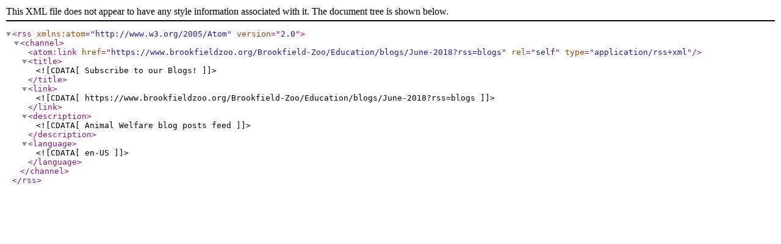

--- FILE ---
content_type: application/xml; charset=utf-8
request_url: https://www.brookfieldzoo.org//Brookfield-Zoo/Education/blogs/June-2018?rss=blogs
body_size: -518
content:
<?xml version="1.0" encoding="utf-8"?><rss version="2.0" xmlns:atom="http://www.w3.org/2005/Atom">
<channel>
<atom:link href="https://www.brookfieldzoo.org/Brookfield-Zoo/Education/blogs/June-2018?rss=blogs" rel="self" type="application/rss+xml"/>
<title><![CDATA[Subscribe to our Blogs!]]></title>
<link><![CDATA[https://www.brookfieldzoo.org/Brookfield-Zoo/Education/blogs/June-2018?rss=blogs]]></link>
<description><![CDATA[Animal Welfare blog posts feed]]></description>
<language><![CDATA[en-US]]></language>
</channel>
</rss>
